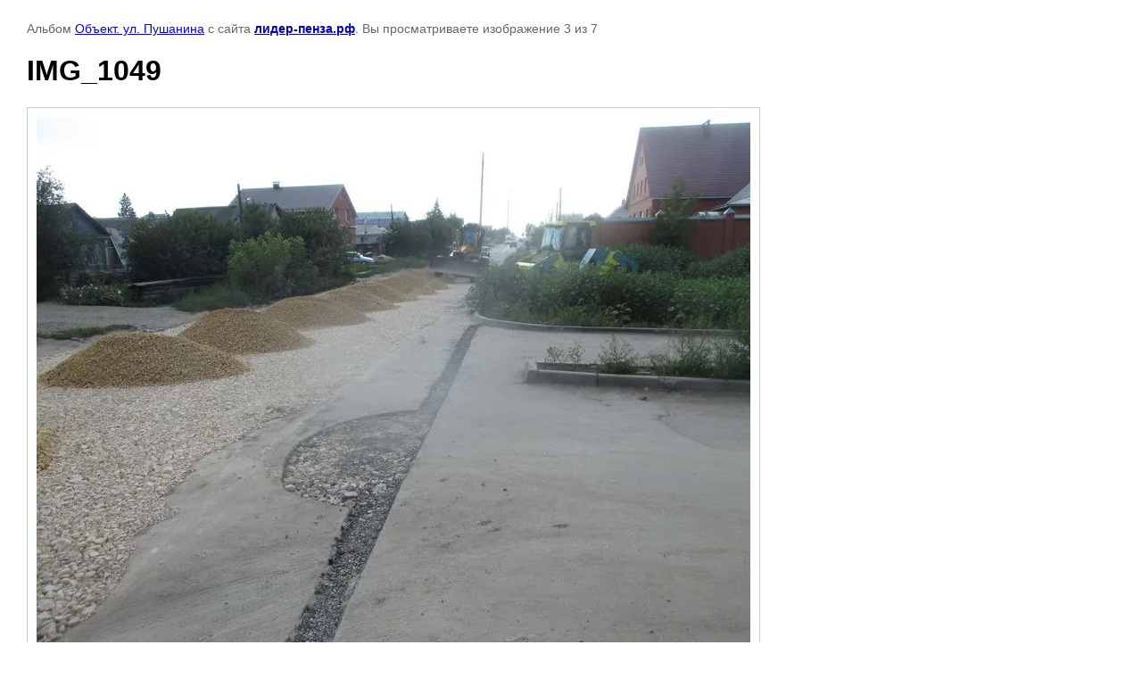

--- FILE ---
content_type: text/html; charset=utf-8
request_url: http://xn----8sbkebmcxxsj.xn--p1ai/photogallery/photo/img-1049
body_size: 2778
content:

								

	

	
	<!DOCTYPE html>
	<html>
	<head>
		<title>IMG_1049</title>
		<meta name="description" content="IMG_1049">
		<meta name="keywords" content="IMG_1049">
		<meta name="robots" content="all"/>
		<meta name="revisit-after" content="31 days">
		<meta http-equiv="Content-Type" content="text/html; charset=UTF-8">
		<meta name="viewport" content="width=device-width, initial-scale=1.0, maximum-scale=1.0, user-scalable=no">
		<style type="text/css">
			
			body, td, div { font-size:14px; font-family:arial; background-color: white; margin: 0px 0px; } 
			p { color: #666; } 
			body { padding: 10px 30px; } 
			a { color: blue; }
			a.back { font-weight: bold; color: #0000cc; text-decoration: underline; } 
			img { border: 1px solid #c0c0c0; } 
			div { width: auto/*700px*/; display: inline-block; max-width: 100%;}
			h1 { font-size: 32px; } 
			.gallery2_album_photo_nav {margin: 10px 0;}
			.gallery2_album_photo_nav a{display: inline-block;}
			.gallery2MediumImage {padding: 10px; border: 1px solid #ccc; box-sizing: border-box; height: auto; max-width: 100%;}
			
		</style>
	 </head>
	 <body>
	 		 			<p>
			Альбом <a href="/photogallery/album/fotootchet-obyekt-ul-pushanina" name="gallery">Объект. ул. Пушанина</a> с сайта <a class="back" href="http://лидер-пенза.рф/">лидер-пенза.рф</a>.
			Вы просматриваете изображение 3 из 7
		</p>
		<h1>IMG_1049</h1>
				<div>
		<img alt="IMG_1049" src="/thumb/2/pav0ekM-Y1KGSU5X90jxoQ/800r600/d/IMG__1049.jpg" class="gallery2MediumImage" />
		</div><br>
		<div class="gallery2_album_photo_nav">
				<a href="/photogallery/photo/img-1047">
			<img src="/thumb/2/s9FAyeA_jj02uqNPWmPgsA/180r150/d/IMG__1047.jpg" /><br />
			Предыдущее
		</a>
				&nbsp;&nbsp;
				<a href="/photogallery/photo/img-1050">
			<img src="/thumb/2/q0IWTNf5sswCABCGEFRnAA/180r150/d/IMG__1050.jpg" /><br />
			Следующее
		</a>
				</div>
		<p>&copy; лидер-пенза.рф</p>
		<br clear="all">
		<!-- Global site tag (gtag.js) - Google Analytics -->
<script async src="https://www.googletagmanager.com/gtag/js?id=UA-130872111-1"></script>
<script>
  window.dataLayer = window.dataLayer || [];
  function gtag(){dataLayer.push(arguments);}
  gtag('js', new Date());

  gtag('config', 'UA-130872111-1');
</script>

<!--LiveInternet counter--><script type="text/javascript"><!--
document.write("<a href='http://www.liveinternet.ru/click' "+
"target=_blank><img src='//counter.yadro.ru/hit?t21.6;r"+
escape(document.referrer)+((typeof(screen)=="undefined")?"":
";s"+screen.width+"*"+screen.height+"*"+(screen.colorDepth?
screen.colorDepth:screen.pixelDepth))+";u"+escape(document.URL)+
";"+Math.random()+
"' alt='' title='LiveInternet: показано число просмотров за 24"+
" часа, посетителей за 24 часа и за сегодня' "+
"border='0' width='88' height='31'><\/a>")
//--></script><!--/LiveInternet-->

<!-- Yandex.Metrika informer --><a href="https://metrika.yandex.ru/stat/?id=31727501&amp;from=informer"target="_blank" rel="nofollow"><img src="https://mc.yandex.ru/informer/31727501/3_1_FFFFFFFF_EFEFEFFF_0_pageviews"style="width:88px; height:31px; border:0;" alt="Яндекс.Метрика" title="Яндекс.Метрика: данные за сегодня (просмотры, визиты и уникальные посетители)" onclick="try{Ya.Metrika.informer({i:this,id:31727501,lang:'ru'});return false}catch(e){}" /></a><!-- /Yandex.Metrika informer --> 

<!-- Yandex.Metrika counter --><script type="text/javascript"> (function (d, w, c) { (w[c] = w[c] || []).push(function() { try { w.yaCounter31727501 = new Ya.Metrika({ id:31727501, clickmap:true, trackLinks:true, accurateTrackBounce:true, webvisor:true }); } catch(e) { } }); var n = d.getElementsByTagName("script")[0], s = d.createElement("script"), f = function () { n.parentNode.insertBefore(s, n); }; s.type = "text/javascript"; s.async = true; s.src = "https://mc.yandex.ru/metrika/watch.js"; if (w.opera == "[object Opera]") { d.addEventListener("DOMContentLoaded", f, false); } else { f(); } })(document, window, "yandex_metrika_callbacks");</script><noscript><div><img src="https://mc.yandex.ru/watch/31727501" style="position:absolute; left:-9999px;" alt="" /></div></noscript><!-- /Yandex.Metrika counter -->

<meta name='yandex-verification' content='557b2df22d70a68e' />
<!--__INFO2025-12-28 01:55:08INFO__-->

	
<!-- assets.bottom -->
<!-- </noscript></script></style> -->
<script src="/my/s3/js/site.min.js?1766735747" ></script>
<script src="/my/s3/js/site/defender.min.js?1766735747" ></script>
<script src="https://cp.onicon.ru/loader/53e97af672d22cec06000093.js" data-auto async></script>
<script >/*<![CDATA[*/
var megacounter_key="2c3e03ae4a6d16be5d37b2ba2c171afc";
(function(d){
    var s = d.createElement("script");
    s.src = "//counter.megagroup.ru/loader.js?"+new Date().getTime();
    s.async = true;
    d.getElementsByTagName("head")[0].appendChild(s);
})(document);
/*]]>*/</script>
<script >/*<![CDATA[*/
$ite.start({"sid":761202,"vid":764232,"aid":854187,"stid":4,"cp":21,"active":true,"domain":"xn----8sbkebmcxxsj.xn--p1ai","lang":"ru","trusted":false,"debug":false,"captcha":3});
/*]]>*/</script>
<!-- /assets.bottom -->
</body>
	</html>


--- FILE ---
content_type: text/javascript
request_url: http://counter.megagroup.ru/2c3e03ae4a6d16be5d37b2ba2c171afc.js?r=&s=1280*720*24&u=http%3A%2F%2Fxn----8sbkebmcxxsj.xn--p1ai%2Fphotogallery%2Fphoto%2Fimg-1049&t=IMG_1049&fv=0,0&en=1&rld=0&fr=0&callback=_sntnl1766883061413&1766883061413
body_size: 198
content:
//:1
_sntnl1766883061413({date:"Sun, 28 Dec 2025 00:51:01 GMT", res:"1"})